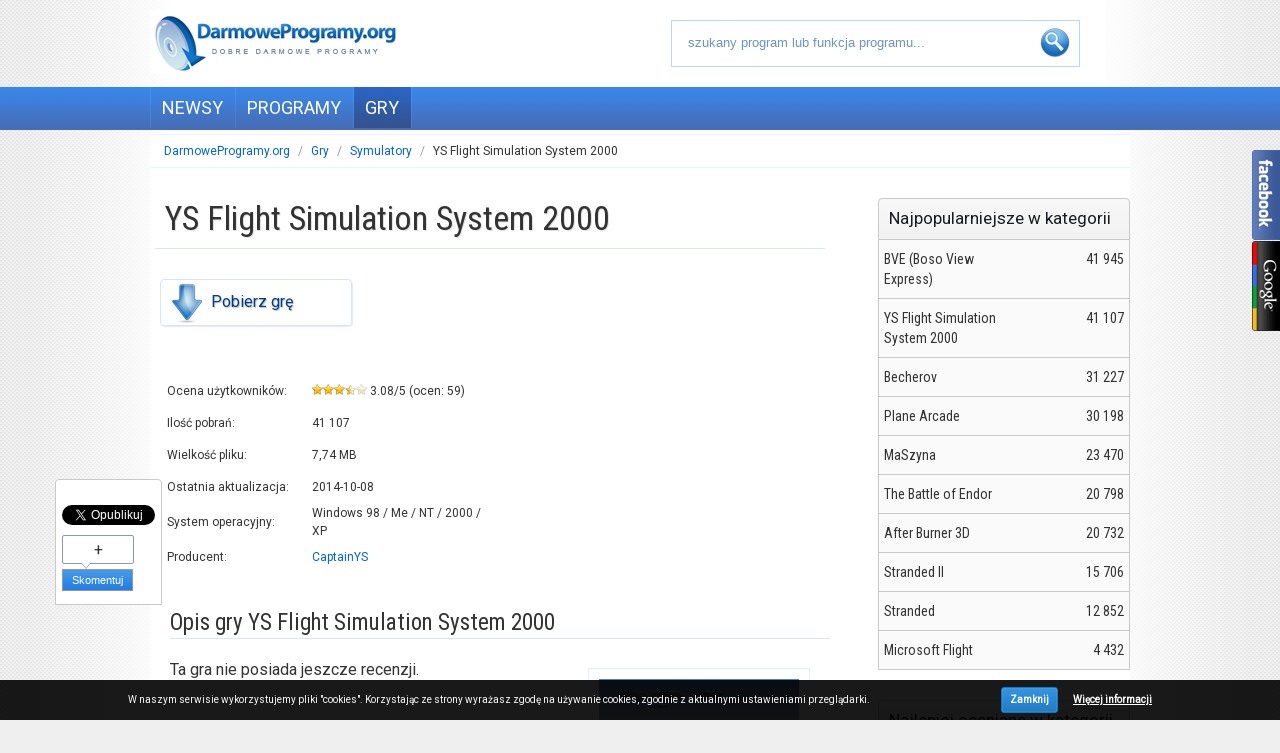

--- FILE ---
content_type: text/html; charset=UTF-8
request_url: https://www.darmoweprogramy.org/2911/gra,ys-flight-simulation-system
body_size: 4574
content:



<!DOCTYPE html PUBLIC "-//W3C//DTD XHTML 1.0 Transitional//EN" "http://www.w3.org/TR/xhtml1/DTD/xhtml1-transitional.dtd">
<html xmlns="http://www.w3.org/1999/xhtml" xml:lang="pl" lang="pl">
<head>
<meta http-equiv="Content-type" content="text/html; charset=utf-8" />
<meta http-equiv="Content-Language" content="pl" />
<meta name="Keywords" content='YS Flight Simulation System 2000, do pobrania  ' />
<meta name="Description" content="Gra YS Flight Simulation System 2000 do pobrania za darmo. Wejdź i pobieraj gry za darmo..." />
<meta name="Robots" content="ALL" />
<link rel="search" type="application/opensearchdescription+xml" title="darmoweprogramy.org" href="https://www.darmoweprogramy.org/search.xml" />
<link rel="shortcut icon" type="image/x-icon" href="favicon.ico">
<link rel="stylesheet" href="/css/categories_menu.css" type="text/css" />
<link rel="stylesheet" href="/css/stars.css" type="text/css" />
<script type="text/javascript" src="/js/stars.js"></script>

<link href="https://plus.google.com/114249524848094133952" rel="publisher" />
<link rel="stylesheet" href="/css/style.css" type="text/css" />
<link rel="stylesheet" href="/css/boot.css" type="text/css" />

<link rel="stylesheet" href="https://cdn.jsdelivr.net/qtip2/2.2.1/jquery.qtip.css" type="text/css" />



<script src="//ajax.googleapis.com/ajax/libs/jquery/2.1.1/jquery.min.js"></script>
<script src="https://cdn.jsdelivr.net/qtip2/2.2.1/jquery.qtip.min.js"></script>
<script src="https://cdnjs.cloudflare.com/ajax/libs/jquery-easing/1.3/jquery.easing.min.js"></script>

<script type="text/javascript" src="/js/livesearch.js"></script>
<script type="text/javascript" src="/js/functions.js"></script>
<script type="text/javascript" src="/js/jcookie.js"></script>
<script type="text/javascript" src="/js/musli.js"></script>


<link href="https://fonts.googleapis.com/css?family=Roboto+Condensed&subset=latin-ext" rel='stylesheet' type='text/css'>
<link href="https://fonts.googleapis.com/css?family=Roboto&subset=latin-ext" rel='stylesheet' type='text/css'>






<title>
 YS Flight Simulation System 2000  - DarmoweProgramy.org
</title>


</head>
<body>
	  		
<div id="header">
    <div id="top">
		 <div id="logo">
		         <a href="https://www.darmoweprogramy.org" rel="home">
		            <img alt="logo" src="/images/logo.png"  />
		         </a>
		 </div>
		 <div id="search_container">
			<form id="search_form" class="search_form"  method="get" action='https://www.darmoweprogramy.org/search.php' target="_self">

			<input autocomplete="off" id="input_search" onkeyup="showResult(this.value)"  onfocus="this.value=''"  type="text" name="q" value=" szukany program lub funkcja programu..." />

			<div class="search_button"><input type="submit" name="" value=""></div>
			</form>

			<div id="search_box"></div>


		 </div>



	 </div>
	 <div id="main_menu">
		 	<ul class="main_navigation">
				<a href="/aktualnosci"><li >NEWSY</li></a>
				<a href="/programy"><li >PROGRAMY</li></a>
				<a href="/gry"><li class="active_button">GRY</li></a>
				<li>&nbsp;</li>
			</ul>
	 </div>
 </div>


 		<div style="width:900px;margin:5px auto;" >

		
		<script type="text/javascript" id="AdTaily_Widget" src="https://static.adtaily.pl/widget.js#D4QW5tlhdHDibam"></script>
		<noscript><a href="http://www.adtaily.pl">Reklama w internecie</a></noscript>

		</div>


<ul id="musli" class="musli">
  <li>
    <img src="/images/slider/facebook-vertical.png" />
    <div class="musli-facebook">
<div class="fb-like-box" data-href="https://www.facebook.com/DarmoweProgramyOrg" data-width="295" data-height="295" data-colorscheme="light" data-show-faces="true" data-header="false" data-stream="false" data-show-border="false"></div>

	 </div>
  </li>
  <li>
    <img src="/images/slider/google-plus-vertical.png" />
    <div class="musli-google">
<div class="g-page" data-width="299" data-href="//plus.google.com/u/0/114249524848094133952" data-rel="publisher"></div>
	 </div>
 </li>
</ul>


<script type="text/javascript">
$(function(){
	$('#musli').musli();
});
</script>




<div id="cookie-msg"><div id="cookie-msg-inner"><span>W naszym serwisie wykorzystujemy pliki "cookies". Korzystając ze strony wyrażasz zgodę na używanie cookies, zgodnie z aktualnymi ustawieniami przeglądarki.</span> <a class="cookmore" target="_blank" href="pliki_cookies.pdf">Więcej informacji</a><div id="cookieClose">Zamknij</div></div></div>

<div id="wrap">
<!-- top -->
		<div id="main">
			  			<div class="navigation">
		<ul class="breadcrumb">
		        <li><a href="https://www.darmoweprogramy.org/">DarmoweProgramy.org</a> <span class="divider">/</span></li>
		        <li><a href="https://www.darmoweprogramy.org/gry">Gry</a> <span class="divider">/</span></li>
		        <li><a href="/darmowe-gry/symulatory">Symulatory</a> <span class="divider">/</span></li>
		        <li class="active">YS Flight Simulation System 2000 </li>
		</ul>
	</div>
					<div id="program_content">
					<div itemscope itemtype="http://schema.org/SoftwareApplication">
<meta itemprop="inLanguage" content="pl-PL">
<meta itemprop="interactionCount" content="UserComments:0">
<meta itemprop="softwareApplicationCategory" content="GameApplication">
<div itemprop="offers" itemscope itemtype="http://schema.org/Offer"><meta itemprop="price" content="0" /></div>

	

		<style type="text/css">
		#floating_bar {
		background-color:#fff;
		position:fixed;
		padding:0 0 3px 0;
		bottom: 16%;
		float:right;
		margin-left:-95px;


		background: -moz-linear-gradient(center top , #f8f8f8, #f2f2f2) repeat scroll 0 0 transparent;
    	border: 1px solid #c9c9c9;
    	border-radius: 4px 4px 0 0;


		z-index:10;
		}
		#floating_bar {
		clear:both;
		}
		</style>


		<div id='floating_bar'>
		<div style='margin-top:15px;margin-bottom: 10px;' id='like'>
		<div class="fb-like" data-href="https://www.darmoweprogramy.org/2911/ys-flight-simulation-system" data-width=50  data-layout="box_count" data-action="like" data-show-faces="true" data-share="false"></div>
		</div>
		<div style='margin-bottom: 10px;' id='gplusone'>
		<div class="g-plusone" data-href="https://www.darmoweprogramy.org/2911/ys-flight-simulation-system" data-size="tall"></div>
		</div>
		<div style='margin:5px 6px 10px 6px;'>

		<a class="twitter-share-button"
	  href="https://twitter.com/share"
	  data-url="https://www.darmoweprogramy.org/2911/ys-flight-simulation-system"
	  data-count-url="https://www.darmoweprogramy.org/2911/ys-flight-simulation-system"
	  data-count="vertical"
	  data-related="twitterapi,twitter"
		>
		Tweet
		</a>



		<script>!function(d,s,id){var js,fjs=d.getElementsByTagName(s)[0],p=/^http:/.test(d.location)?'http':'https';if(!d.getElementById(id)){js=d.createElement(s);js.id=id;js.src=p+'://platform.twitter.com/widgets.js';fjs.parentNode.insertBefore(js,fjs);}}(document, 'script', 'twitter-wjs');</script>
		</div>
		<div id='comment_bubble'>
				<div class="bubble">
				+				</div>
				<div class="bubble_footer">
				<a href="https://www.darmoweprogramy.org/2911/ys-flight-simulation-system#add_comment_box">Skomentuj</a>
			</div>
		</div>

		</div>



  <div id="messagebox_program"></div>
	<div class="title_box" style="float:left;width:670px;margin-left:5px;">
		<div class="title" style="float:left;width:670px;margin-left:5px;">
			<h1  class="program_title" id="program_title" ><span itemprop="name" >YS Flight Simulation System 2000</span> <span class="program_version" itemprop="softwareVersion"></span></h1>
		</div>


	</div>
	<div id="program_action_box">

			 <a href="https://www.darmoweprogramy.org/2911/download-game,ys-flight-simulation-system"><div class="download_button">Pobierz grę</div></a>

	</div>
	<div class="program_info_box">

			<div id="program_info">
			<table>
			<tr>
				<td class='table_label'>Ocena użytkowników:</td>
				<td class='table_value' itemprop="aggregateRating" itemscope itemtype="http://schema.org/AggregateRating">
										<img src='https://www.darmoweprogramy.org/images/layout/star_small_on.png'/><img src='https://www.darmoweprogramy.org/images/layout/star_small_on.png'/><img src='https://www.darmoweprogramy.org/images/layout/star_small_on.png'/><img src='https://www.darmoweprogramy.org/images/layout/star_small_half.png'/><img src='https://www.darmoweprogramy.org/images/layout/star_small_off.png'/><meta content="1" itemprop="worstRating"/><span itemprop="ratingValue"> 3.08</span>/<span itemprop="bestRating">5</span>						(ocen: <span itemprop="ratingCount">59</span>)
				</td>
			</tr>
			<tr>
				<td class='table_label'>Ilość pobrań:</td>
				<td class='table_value'>
				<meta itemprop="interactionCount" content="UserDownloads:41107">
				41 107				</td>
			</tr>
			<tr>
				<td class='table_label'>Wielkość pliku:</td>
				<td class='table_value'>
				7,74 MB
				</td>
			</tr>
			<tr>
				<td class='table_label'>Ostatnia aktualizacja:</td>
				<td class='table_value' itemprop="datePublished">
				2014-10-08				</td>
			</tr>
			<tr>
				<td class='table_label'>System operacyjny:</td>
				<td class='table_value' itemprop="operatingSystems">
							               Windows 98 / Me / NT / 2000 / XP				</td>
			</tr>
						<tr>
				<td class='table_label'>Producent:</td>
				<td class='table_value'>
						<a href=" ">CaptainYS</a>
				</td>
			</tr>
			
			</table>

         </div>
			<div style="float:right;margin-right:10px;margin-top:10px;">
<div class="ns_placement" id="QAPS_AKPL_6ab60434493dd7bfe7c00e3c6a74b8b6"></div>
<script type="text/javascript" async="async" src="https://adsearch.adkontekst.pl/_/ads2/?QAPS_AKPL=6ab60434493dd7bfe7c00e3c6a74b8b6"></script>

			</div>


		  <div itemprop="reviews" itemscope itemtype="http://schema.org/Review">
			  <meta itemprop="datePublished" content="2014-10-08" />
			  <meta itemprop="author" content="Redakcja" />
			  <div id="review_box" itemprop="description">
			  <!-- google_ad_section_start -->
					  <h2>Opis gry YS Flight Simulation System 2000</h2>
		  <div class="program_screenshot">
		  		  		<a alt="YS Flight Simulation System 2000" title="Zrzut ekranu YS Flight Simulation System 2000" href="https://www.darmoweprogramy.org/2911/screenshot,ys-flight-simulation-system"><img src="/images/programy/s_ys-flight-simulation-system.jpg" alt=""></a>
		  		  </div>
						Ta gra nie posiada jeszcze recenzji.				<!-- google_ad_section_end -->

				</div>
			</div>

			<div id="social_network_box">
						<div class="fb-like" data-send="false" data-width="300" data-show-faces="false"></div>

			</div>


	</div>

</div>
					</div>

		  			<div class="sidebar">


<ul class="menu">
<li class="menu_header">Najpopularniejsze w kategorii</li>
<li>
<a href="https://www.darmoweprogramy.org/2901/gra,bve-boso-view-express">


<div class="left_side">
BVE (Boso View Express)</div>

<div class="right_side">
41 945</div>

</a>

</li>

<li>
<a href="https://www.darmoweprogramy.org/2911/gra,ys-flight-simulation-system">


<div class="left_side">
YS Flight Simulation System 2000</div>

<div class="right_side">
41 107</div>

</a>

</li>

<li>
<a href="https://www.darmoweprogramy.org/2899/gra,becherov">


<div class="left_side">
Becherov</div>

<div class="right_side">
31 227</div>

</a>

</li>

<li>
<a href="https://www.darmoweprogramy.org/2905/gra,plane-arcade">


<div class="left_side">
Plane Arcade</div>

<div class="right_side">
30 198</div>

</a>

</li>

<li>
<a href="https://www.darmoweprogramy.org/2902/gra,maszyna">


<div class="left_side">
MaSzyna</div>

<div class="right_side">
23 470</div>

</a>

</li>

<li>
<a href="https://www.darmoweprogramy.org/2910/gra,the-battle-of-endor">


<div class="left_side">
The Battle of Endor</div>

<div class="right_side">
20 798</div>

</a>

</li>

<li>
<a href="https://www.darmoweprogramy.org/2898/gra,after-burner-3d">


<div class="left_side">
After Burner 3D</div>

<div class="right_side">
20 732</div>

</a>

</li>

<li>
<a href="https://www.darmoweprogramy.org/2908/gra,stranded-ii">


<div class="left_side">
Stranded II</div>

<div class="right_side">
15 706</div>

</a>

</li>

<li>
<a href="https://www.darmoweprogramy.org/2907/gra,stranded">


<div class="left_side">
Stranded</div>

<div class="right_side">
12 852</div>

</a>

</li>

<li>
<a href="https://www.darmoweprogramy.org/2903/gra,microsoft-flight">


<div class="left_side">
Microsoft Flight</div>

<div class="right_side">
4 432</div>

</a>

</li>




</ul>

<ul class="menu">
<li class="menu_header">Najlepiej oceniane w kategorii</li>
<li>
<a href="https://www.darmoweprogramy.org/2907/gra,stranded">
<div class="left_side">
Stranded</div>

<div class="right_side" style="margin-right:10px;">
4,8</div>

</a>

</li>

<li>
<a href="https://www.darmoweprogramy.org/2903/gra,microsoft-flight">
<div class="left_side">
Microsoft Flight</div>

<div class="right_side" style="margin-right:10px;">
4,7</div>

</a>

</li>

<li>
<a href="https://www.darmoweprogramy.org/2902/gra,maszyna">
<div class="left_side">
MaSzyna</div>

<div class="right_side" style="margin-right:10px;">
4,6</div>

</a>

</li>

<li>
<a href="https://www.darmoweprogramy.org/2906/gra,rise-of-flight">
<div class="left_side">
Rise of Flight</div>

<div class="right_side" style="margin-right:10px;">
4,5</div>

</a>

</li>

<li>
<a href="https://www.darmoweprogramy.org/2900/gra,black-belt-sorvi-hero">
<div class="left_side">
Black Belt Sorvi Hero</div>

<div class="right_side" style="margin-right:10px;">
4,4</div>

</a>

</li>

<li>
<a href="https://www.darmoweprogramy.org/2909/gra,the-aurora-wager">
<div class="left_side">
The Aurora Wager 3</div>

<div class="right_side" style="margin-right:10px;">
4,1</div>

</a>

</li>

<li>
<a href="https://www.darmoweprogramy.org/2904/gra,muzika">
<div class="left_side">
Muzika</div>

<div class="right_side" style="margin-right:10px;">
4,0</div>

</a>

</li>

<li>
<a href="https://www.darmoweprogramy.org/2905/gra,plane-arcade">
<div class="left_side">
Plane Arcade</div>

<div class="right_side" style="margin-right:10px;">
4,0</div>

</a>

</li>

<li>
<a href="https://www.darmoweprogramy.org/2908/gra,stranded-ii">
<div class="left_side">
Stranded II</div>

<div class="right_side" style="margin-right:10px;">
3,7</div>

</a>

</li>

<li>
<a href="https://www.darmoweprogramy.org/2910/gra,the-battle-of-endor">
<div class="left_side">
The Battle of Endor</div>

<div class="right_side" style="margin-right:10px;">
3,4</div>

</a>

</li>

</ul>

</div>
		
<div id="footer">
		<div class="footer_border">
		</div>
		<div class="footer_copyright">
				Wszystkie prawa zastrzeżone Copyright &copy; 2004 - 2026 by DarmoweProgramy.org
		</div>
		<div class="footer_links">
				| <a href="/kontakt">Kontakt</a> | <a href="/o-portalu">O portalu</a> | <a href="/polityka-prywatnosci">Polityka Prywatności</a> |
		</div>
</div>

<script>
  (function(i,s,o,g,r,a,m){i['GoogleAnalyticsObject']=r;i[r]=i[r]||function(){
  (i[r].q=i[r].q||[]).push(arguments)},i[r].l=1*new Date();a=s.createElement(o),
  m=s.getElementsByTagName(o)[0];a.async=1;a.src=g;m.parentNode.insertBefore(a,m)
  })(window,document,'script','//www.google-analytics.com/analytics.js','ga');

  ga('create', 'UA-538584-2', 'auto');
  ga('send', 'pageview');

</script>

<div id="fb-root"></div>
<script>(function(d, s, id) {
  var js, fjs = d.getElementsByTagName(s)[0];
  if (d.getElementById(id)) return;
  js = d.createElement(s); js.id = id;
  js.src = "//connect.facebook.net/pl_PL/sdk.js#xfbml=1&appId=253136361442327&version=v2.0";
  fjs.parentNode.insertBefore(js, fjs);
}(document, 'script', 'facebook-jssdk'));</script>



		</div>

</div>
<script defer src="https://static.cloudflareinsights.com/beacon.min.js/vcd15cbe7772f49c399c6a5babf22c1241717689176015" integrity="sha512-ZpsOmlRQV6y907TI0dKBHq9Md29nnaEIPlkf84rnaERnq6zvWvPUqr2ft8M1aS28oN72PdrCzSjY4U6VaAw1EQ==" data-cf-beacon='{"version":"2024.11.0","token":"074205c28aa54f72ac4b30dbe98aef84","r":1,"server_timing":{"name":{"cfCacheStatus":true,"cfEdge":true,"cfExtPri":true,"cfL4":true,"cfOrigin":true,"cfSpeedBrain":true},"location_startswith":null}}' crossorigin="anonymous"></script>
</body>


--- FILE ---
content_type: application/javascript
request_url: https://www.darmoweprogramy.org/js/functions.js
body_size: 1977
content:
/* functions */

/* sprawdzanie czy użytkownik zalogowany */



/* zmiana domyślnych tooltipów */

ShowTooltip = function(e)
{
	var text = $(this).next('.show-tooltip-text');
	if (text.attr('class') != 'show-tooltip-text')
		return false;

	text.fadeIn()
		.css('top', e.pageY+10)
		.css('left', e.pageX+15);

	return false;
}
HideTooltip = function(e)
{
	var text = $(this).next('.show-tooltip-text');
	if (text.attr('class') != 'show-tooltip-text')
		return false;

	text.fadeOut();
}

SetupTooltips = function()
{
	$('.show-tooltip')
		.each(function(){
			$(this)
				.after($('<span/>')
					.attr('class', 'show-tooltip-text')
					.html($(this).attr('title')))
				.attr('title', '');
		})
		.hover(ShowTooltip, HideTooltip);
}

$(document).ready(function() {
	SetupTooltips();
});


/* tworzenie cookies */

function createCookie(name,value,days) {
	if (days) {
		var date = new Date();
		date.setTime(date.getTime()+(days*24*60*60*1000));
		var expires = "; expires="+date.toGMTString();
	}
	else var expires = "";
	document.cookie = name+"="+value+expires+"; path=/";
}


/* tworzenie cookies do redirectu */







/* social slider */

$(function(){

$("#slider_trigger").hover(
  function () {
    $("#wysuwane").animate({left: "0px"}, 500 );
        $(this).addClass("zamknij");
  }
);

$("#wysuwane").mouseleave(
  function () {
    $("#wysuwane").animate({left: "-263px"}, 500 );
        $(this).removeClass("zamknij");
  }
);

	if(screen.width<=980)
	{
		$('#wysuwane').css("display","none");
	}

});


/* opensearch */


 $(document).ready(function() {
			$('#add_search_engine').click(function(e) {
			installSearchEngine();
			e.preventDefault();
		  });
 });

function installSearchEngine() {
 if (window.external && ("AddSearchProvider" in window.external)) {
   // Firefox 2 i IE 7, OpenSearch
   window.external.AddSearchProvider("http://www.darmoweprogramy.org/search.xml");
 } else {
   // Brak obsługi wyszukiwarki (IE 6, Opera, itd.).
   alert("Brak obsługi wyszukiwarki");
 }
}


/* menu */

 $(document).ready(function() {


	$(".topnav li span").mouseenter(
		function() {
			$(".topnav li span a").css("background-color","#FAFAFA");
			$(".topnav li span a").css("color","#333");
			$(".topnav li span a").css("border-color","#B4C5DB");

			$(this).find('a').css("background-color","#658BD4");
			$(this).find('a').css("color","#fff");
			$(this).find('a').css("border-color","#5C77AD"); // parent najechanego

			$(".topnav li span a i").removeClass('chevron1'); // kasowanie wszystkich
			$(".topnav li span a i").removeClass('chevron2');

			$(this).find('i').addClass('chevron1');
			$(this).find('i').addClass('chevron2');


			/* sterowanie przesunięciem menu */

			if($(".subnav").length)
			{
				var correction = 50;

				if(window.innerHeight <= 500)
				{
					$("ul.subnav li a").css("padding-top", "2px");
					$("ul.subnav li a").css("padding-bottom", "2px");
					$("ul.subnav li a").css("font-size", "12px");
				}

			  	if(window.innerHeight > 500 && window.innerHeight <= 550  )
				{
					$("ul.subnav li a").css("padding-top", "3px");
					$("ul.subnav li a").css("padding-bottom", "3px");
				}

				if(window.innerHeight > 550 && window.innerHeight <= 600  )
				{
					$("ul.subnav li a").css("padding-top", "5px");
					$("ul.subnav li a").css("padding-bottom", "5px");
				}


				if(window.innerHeight > 600 && window.innerHeight <= 670  )
				{
					$("ul.subnav li a").css("padding-top", "6px");
					$("ul.subnav li a").css("padding-bottom", "6px");
				}


				$("ul.subnav").fadeOut(100);
				$(this).parent().find("ul.subnav").fadeIn(100);



				$(this).parent().find("ul.subnav").css("top", 0);	// wyzerowanie przesunięcia submenu

				var scroll_shift_y = $(window).scrollTop(); // aktualne przesunięcie scrollem

		  		var last_submenu_element_y = $(this).parent().find("ul.subnav li:last-child").offset().top; // miejsce ostatniego elementu rozwiajanego menu

				// window.innerHeight + scroll_shift_y = oglądany zasięg w dół

				var submenu_shift_top = window.innerHeight + scroll_shift_y - last_submenu_element_y - correction;



				if(submenu_shift_top<0)
				{
		  			$(this).parent().find("ul.subnav").css("top", submenu_shift_top);
				}
			}

		}
	);



	$(".topnav").mouseleave(
		function() {

			$("ul.subnav").fadeOut(100);
			$(".topnav li span a").css("background-color","#FAFAFA");
			$(".topnav li span a").css("color","#333");
			$(".topnav li span a").css("border-color","#B4C5DB");
			$(".topnav li span a i").removeClass('chevron1');
			$(".topnav li span a i").removeClass('chevron2');
		}
	);
 });


 $(document).ready(function(){

    var cookie = $.cookie("hidden");
    var hidden = cookie ? cookie.split("|").getUnique() : [];
    var cookieExpires = 365; // cookie expires in 365 days

    // Remember the message was hidden
    $.each( hidden, function(){
        var pid = this;
        $('#' + pid).hide();
    })

    // Add Click functionality
    $('#cookieClose').click(function(){
        $('#cookie-msg').hide();
            updateCookie( $('#cookie-msg') );
    });

    // Update the Cookie
    function updateCookie(el){
        var indx = el.attr('id');
        var tmp = hidden.getUnique();
        if (el.is(':hidden')) {
        // add item to hidden list
            tmp.push(indx);
        } else {
        // remove element id from the list
            tmp.splice( tmp.indexOf(indx) , 1);
        }
        hidden = tmp.getUnique();
        $.cookie("hidden", hidden.join('|'), { expires: cookieExpires } );
    }

    if(hidden.indexOf('cookie-msg') == -1) {
        $('#cookie-msg').slideDown();
    };

});
// Return a unique array.
Array.prototype.getUnique = function() {
 var o = new Object();
 var i, e;
 for (i = 0; e = this[i]; i++) {o[e] = 1};
 var a = new Array();
 for (e in o) {a.push (e)};
 return a;
}

// Fix indexOf in IE
if (!Array.prototype.indexOf) {
 Array.prototype.indexOf = function(obj, start) {
  for (var i = (start || 0), j = this.length; i < j; i++) {
   if (this[i] == obj) { return i; }
  }
  return -1;
 }
}



$(document).ready(function()
{
	$('.hasTooltip').each(function() { // Notice the .each() loop, discussed below

		 $(this).qtip({
	        content: {
	            text: $(this).next('div') // Use the "div" element next to this for the content
	        },
			  style: {
			  		classes: 'qtip-bootstrap',
					width: 280
			  },
			    position: {
			        target: $(this).find('span')
			    }

	    });

	});

});


$(document).ready(function()
{
	if(screen.width<=980)
	{
		$('#floating_bar').css("display","none");
	}

});



/* top menu */






